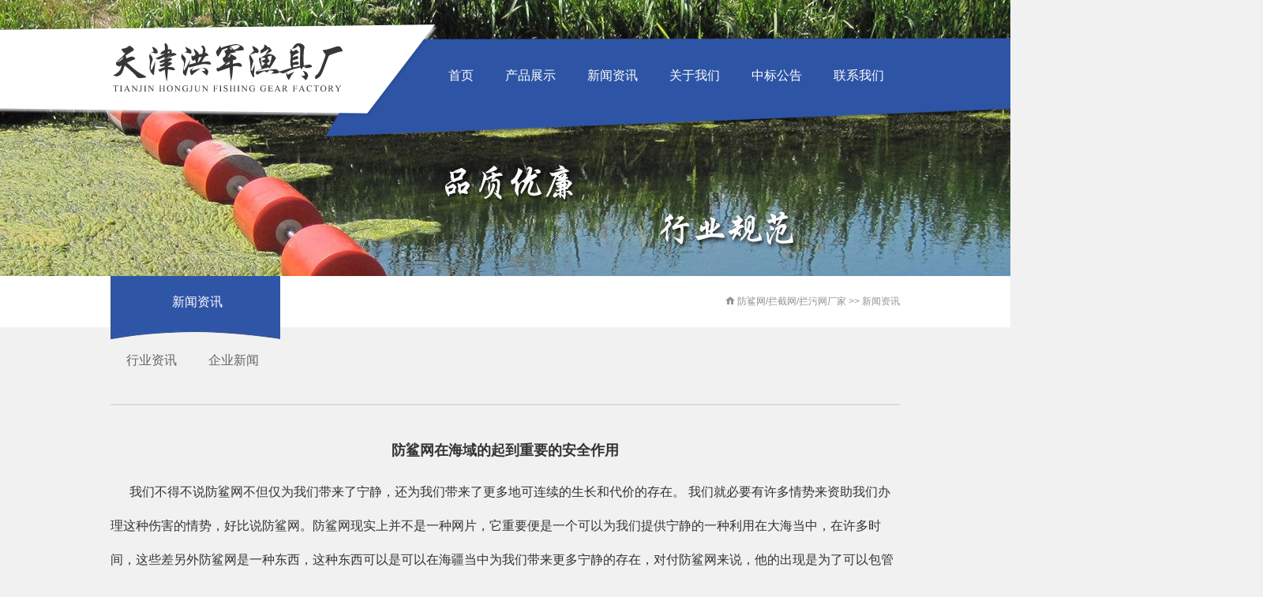

--- FILE ---
content_type: text/html
request_url: http://www.tjyuju.com/xwzx/html/339.html
body_size: 3574
content:
<!DOCTYPE html>
<html>
<head>
	<title>防鲨网在海域的起到重要的安全作用-天津洪军渔具厂</title>
    
  

<link href="//www.tjyuju.com/skin/lh6147/101.css" rel="stylesheet" type="text/css" />
	<script type='text/javascript' src='http://oldfile.4e8.com/skin/lh6147/js/jquery.min.js?v=1'></script>
	<script type='text/javascript' src='http://oldfile.4e8.com/skin/lh6147/js/lanrentuku.js?v=1'></script>
	<script type='text/javascript' src='http://oldfile.4e8.com/skin/lh6147/js/jquery.SuperSlide.2.1.1.js?v=1'></script>
	<script type="text/javascript" src="//filecdn.ify.cn/libs/jquery/2.1.4/jquery.min.js"></script>
	<script type='text/javascript' src='http://oldfile.4e8.com/skin/lh6147/js/jqthumb.min.js?v=1'></script>
   <script type="text/javascript" src="//filecdn.ify.cn/javascript/changedevice.js?site=1"></script>
	<script type="text/javascript">
	$(function(){
		$('.apply img').jqthumb({
			width: 270,
			height: 270,
			after: function(imgObj){
				imgObj.css('opacity', 0).animate({opacity: 1},1000);
			}
		});
	});
	</script>
</head><body><!--导航-->	<div class="nav">		<div class="nav_con">			<div class="logo">				<img src="//www.tjyuju.hk6.ejion.net/site/6950/upload/config/logo.png">			</div>			<div class="nav_list">				<ul>	<li><a href="//www.tjyuju.com/" title="天津洪军渔具厂" >首页</a></li><li><a href="//www.tjyuju.com/cpzs/" title="产品展示" zfydh="MM_101"  >产品展示</a></li><li><a href="//www.tjyuju.com/xwzx/" title="新闻资讯" zfydh="MM_105"   class="on">新闻资讯</a></li><li><a href="//www.tjyuju.com/gywm/" title="关于我们" zfydh="MM_100"  >关于我们</a></li><li><a href="//www.tjyuju.com/zbgg/" title="中标公告" zfydh="MM_107"  >中标公告</a></li><li class="last"><a href="//www.tjyuju.com/lxwm/" title="联系我们" zfydh="MM_104"  >联系我们</a></li>						</ul>			</div>		</div>	</div><!--nbanner-->	<div id="slideBox" class="slideBox_ziye">  		<div class="bd">    		<ul class="reset_ul">      			<li class="Ad_hdp_01"><img src="//file.hk6.ejion.net/site/6950/upload/ad/images/nbanner.jpg?v=20231109111408" width="1920" height="350" alt="" border="0" /></li>    		</ul>  		</div>	</div> 	<script id="jsID" type="text/javascript">		 var ary = location.href.split("&");		jQuery("#slideBox").slide( { mainCell:".bd ul", effect:ary[1],autoPlay:true,trigger:ary[3],easing:ary[4],delayTime:500,mouseOverStop:ary[6],pnLoop:ary[7] });	</script>	<div class="about_con">		<div class="ac_box">			<div class="about_nav">				<div class="about_us">新闻资讯</div>				<div class="about_column">					<img src="http://oldfile.4e8.com/skin/lh6147/img/house_03.png">					<span>防鲨网/拦截网/拦污网厂家</span>					<span>>></span>					<span>新闻资讯</span>				</div>			</div>		</div>		<div class="about_content">			<div class="about_box">				<div class="abt_column">					<ul>						<div class="left_menu"><ul><li class="left_menu_1"><a href="//www.tjyuju.com/xwzx/xyzx/"  class="on" ref="10007">行业资讯</a></li><li class="left_menu_1"><a href="//www.tjyuju.com/xwzx/qyxw/"   ref="10008">企业新闻</a></li></ul></div><script type="text/javascript">$(document).ready(function() {$(".left_menu a[rex='nolink']").each(function(){var objThis=$(this);objThis.attr("href", "javascript:void(0)");objThis.click(function(){MMM_classMenu(this,objThis.attr("rel"));});});$(".left_menu .on").each(function(){var _arr=$(this).attr("ref").split(',');for (var i=0;i<_arr.length;i++){$("#leftmenu" + _arr[i]).show();}});});function MMM_classMenu(obj,sid){if ($("#leftmenu" + sid).is(":hidden")){$("#leftmenu" + sid).show();$(obj).parent().addClass("classmenuopen");}else{$("#leftmenu" + sid).hide();$(obj).parent().removeClass("classmenuopen");}}</script>					</ul>				</div>				<div class="about_text">					<h3>防鲨网在海域的起到重要的安全作用</h3>					<p><p style="line-height: 3em;"><span style="font-size: 16px;">&nbsp; &nbsp; &nbsp; 我们不得不说防鲨网不但仅为我们带来了宁静，还为我们带来了更多地可连续的生长和代价的存在。 我们就必要有许多情势来资助我们办理这种伤害的情势，好比说防鲨网。防鲨网现实上并不是一种网片，它重要便是一个可以为我们提供宁静的一种利用在大海当中，在许多时间，这些差另外防鲨网是一种东西，这种东西可以是可以在海疆当中为我们带来更多宁静的存在，对付防鲨网来说，他的出现是为了可以包管我们得到宁静，防备大型大概是具有伤害性的鱼类的打击的存在，在许多时间，我们的防鲨网的存在让我们带来了越发有生长和有代价的全新的存在。因而，我们不得不说防鲨网不但仅为我们带来了宁静，还为我们带来了更多地可连续的生长和代价的存在。</span></p><p style="line-height: 3em;"><span style="font-size: 16px;">&nbsp; &nbsp; &nbsp; &nbsp;在我们的生存中我们有许多的一部门人喜好去海边嬉戏，在我们的中国的海疆还好，在外洋的海疆，尤其是美国，现实上并没有很宁静，许多时间我们都可以在电视上看到一些影戏大概是电视剧，我们都知道影戏泉源于生存，在这些影戏当中总是会将一些鲨鱼伤害人的画面，在这些差另外变乱当中，我们都看到了这些可骇的事变，这些题目标存在便是由于许多题目出现。对付鲨鱼来说，它是一种猛烈的动物，这种猛烈的动物会为我们的身材造成致命的伤害，在许多时间，我们没有措施用一个公道的方法来掩护到我们本身，尤其是在海洋当中更是云云。</span></p><p><br/></p></p>					<p class="page">						<span>上一篇：</span>						<script type="text/javascript" src="//www.tjyuju.hk6.ejion.net/include/nextpage.aspx?type=1&channelid=105&classid=10007&id=339"></script>						<span>下一篇：</span>						<script type="text/javascript" src="//www.tjyuju.hk6.ejion.net/include/nextpage.aspx?type=2&channelid=105&classid=10007&id=339"></script>					</p>				</div>			</div>		</div>	</div><div class="footer">  		<div class="footer_box">    		<div class="L">      			</br>      			Copyright  天津洪军渔具厂 All Rights Reserved.<br/>
厂家现货直销<a style="color:#fff" href=http://www.tjyuju.com>防鲨网</a>,拦污网,<a  style="color:#fff"  href=http://www.tjyuju.com>浒苔拦截网</a>,<a style="color:#fff" 
 href=http://www.tjyuju.com>污水拦污网</a>,规格齐全,厂家批发价销售！022-66207703<br/>

    		</div>    		<div class="R">     			<img src="//file.hk6.ejion.net/site/6950/upload/ad/images/ewm.gif?v=20231109111408" width="87" height="87" alt="" border="0" />    		</div>  		</div>	</div>

--- FILE ---
content_type: text/html; charset=utf-8
request_url: http://www.tjyuju.hk6.ejion.net/include/nextpage.aspx?type=1&channelid=105&classid=10007&id=339
body_size: 599
content:
document.write('<a href="http://www.tjyuju.com/xwzx/html/338.html">浒苔拦截网的施工需要讲究方式方法</a>');

--- FILE ---
content_type: text/html; charset=utf-8
request_url: http://www.tjyuju.hk6.ejion.net/include/nextpage.aspx?type=2&channelid=105&classid=10007&id=339
body_size: 606
content:
document.write('<a href="http://www.tjyuju.com/xwzx/html/340.html">不锈钢防鲨网的网孔尺寸是如何确定的？</a>');

--- FILE ---
content_type: text/css
request_url: http://www.tjyuju.com/skin/lh6147/101.css
body_size: 3891
content:
@import url("system.css");
/*内容页中的分页样式，可以通过覆盖CSS的方法改写*/
#CMS_ConGoPage{height:50px;line-height:50px; width:100%; text-align:center; clear: both; padding: 10px 0; font-family: cursive;font-size: 14px;}#CMS_ConGoPage span{display:inline-block; height:30px; line-height:30px; text-align:center;  width:30px; border: solid #ccc 1px;margin: 10px 3px; color:#ccc;}#CMS_ConGoPage span:hover{background-color: aliceblue;}#CMS_ConGoPage span a,#CMS_ConGoPage span a:hover{text-decoration: none;display:inline-block;color:#000;font-size: 14px;width: 100%;}
@import url("system.css");/* CSS Document */@import url("system.css");@charset "utf-8";/* CSS Document */html { -webkit-text-size-adjust:none; }body, dl, dt, dd, h1, h2, h3, h4, h5, h6, pre, code, form, input, button, textarea, p, blockquote, th, td { margin:0; padding:0; font-family:"微软雅黑"; font-size:12px; background:none; color:#333333; }table { border-collapse:collapse; border-spacing:0;width:600px; }td, th { word-wrap:break-word; word-break:break-all; }img { border:0; }del, ins { text-decoration:none; }caption, th {margin: 10px auto; color: #666666; text-align: center; width:75px; height:54px;}h1, h2, h3, h4, h5, h6 { font-size:100%; }q:before, q:after { content:''; }abbr, acronym { border:0; font-variant:normal; }sup, sub { vertical-align:baseline; }/* because legend doesn't inherit in IE */input, select { vertical-align:middle; }cite, em { font-style:normal }/* New Clearfix */.clearfix:after { visibility:hidden; display:block; font-size:0; content:''; clear:both; height:0; }* html .clearfix { zoom:1; } /* IE6 */*:first-child +html .clearfix { zoom:1; } /* IE7 *//* Defaults */a { text-decoration:none; color:#646464; }a:hover { text-decoration:none; color:#646464; }a:focus { outline:none; color:#646464; }body { font:normal 12px tahoma, Arial, \5FAE\8F6F\96C5\9ED1, \5B8B\4F53; color:#646464; line-height:24px; background-color:#f1f1f1; }.L, .l, .C, .c, .Left, .Center, .left, .center { float:left; }.R, .r, .Right, .right { float:right; }.reset_ul { margin:0; padding:0; list-style:none; }li{display: inline-block;}/*index start*/.nav_con,.abou_con,.con_con,.yq_con,.about_nav,.about_box{margin: 0 auto;}.nav{width: 100%;height: 200px; background:url(http://oldfile.4e8.com/skin/lh6147/img/nav.png) no-repeat center center ;position: absolute;z-index: 1;}.nav_con{width:1000px;height: 200px;}.logo{width: 300px;height: 90px;display: inline-block;float: left;margin-top: 55px;text-align:center;line-height:90px;}.logo img{width:auto;height:100%;}.nav_list{float: right;}.nav_list ul{margin-top: 70px;}.nav_list ul li{height: 50px;line-height: 50px;text-align: center;font-size: 18px;padding:0 20px;}.nav_list ul li a{color: #fff;font-size:16px;}.about{width: 100%;height: 310px;background: url(http://oldfile.4e8.com/skin/lh6147/img/about.png) no-repeat -250px top;}.abou_con{width: 1000px;height: 100%;}.ab_tit{display: inline-block;float: left;width:230px;height: 100%;}.ab_tit p:nth-child(1){margin-top: 50px;}.ab_tit p{color: #fff;font-size: 24px;line-height: 30px;margin-left: 50px;}.ab_tit p span i{font-size: 42px;}.ab_tit p i{font-size: 52px;color: #fff;}.ab_con{float: left;width: 480px;height: 210px;overflow: hidden;text-indent: 25px;padding: 50px 10px;position:relative;}.ab_con a{display:block;position:absolute;right:0;bottom:0;}.ab_img{float: left;width:270px;height: 100%;}.inx_pro{margin: 50px 0;}.contact{width: 100%;height: 135px;background-color: #2f55a6;}.con_con{width: 1000px;height: 100%;}.con_con ul{width: 100%;height: 100%;}.con_con ul li{width: 33%;height: 100%;color: #fff;font-size: 24px;}.con_con ul li span{line-height: 135px;text-align: center;color:#fff;}.con_con img{vertical-align: middle;margin: 0 10px;}.inx_news{width: 1002px;margin:0 auto;height: auto;overflow: hidden;}.inx_news ul li{float: left;margin:0 3px;overflow:hidden;}.news_content{width: 469px;height: 84px;background-color: #fff;padding:10px;margin-bottom: 6px;}.news_content span:nth-child(1){font-size: 16px;margin: 20px 0;}.news_content span:nth-child(2){position: relative;float: right;top:0;}.news_content p{font-size: 14px;margin:10px 0;color: #ccc;}.reset_ul { margin:0; padding:0; list-style:none; }.youqing{width: 100%;height;overflow:hidden;}.yq_con{width: 1000px;overflow:hidden;}.yq_con span{font-size: 16px;}.yq_con ul{display: inline-block;padding: 0;margin: 0;}.yq_con ul li{padding: 0 10px;}/*index end*//* banner */		/* 本例子css */		.slideBox{ width:1920px; height:650px; overflow:hidden; position:relative;margin-left: -960px;left: 50%;}		.slideBox .bd{ position:relative; height:100%; z-index:0;   }		.slideBox .bd li{ zoom:1; vertical-align:middle; }		.slideBox .bd img{ width:1920px; height:650px; display:block;  }		.slideBox_ziye{ width: 1920px;height: 350px;overflow: hidden;position: relative;border-image-source: initial;border-image-slice: initial;border-image-width: initial; border-image-outset: initial;border-image-repeat: initial;left: 50%;margin-left: -960px;}		/* 下面是前/后按钮代码，如果不需要删除即可 */		.slideBox .prev,		.slideBox .next{ position:absolute; left:3%; top:50%; margin-top:-25px; display:block; width:32px; height:40px; background:url(http://oldfile.4e8.com/skin/lh6147/img/slider-arrow.png) -110px 5px no-repeat; filter:alpha(opacity=50);opacity:0.5;   }		.slideBox .next{ left:auto; right:3%; background-position:8px 5px; }		.slideBox .prev:hover,		.slideBox .next:hover{ filter:alpha(opacity=100);opacity:1;  }		.slideBox .prevStop{ display:none;  }		.slideBox .nextStop{ display:none;  }/*footer start*/.footer{width: 100%;height: 150px;background-color: #323232;color: #9d9d9d;position:relative;bottom:0;overflow: hidden;}.footer_box{width: 1002px;height: 100%;margin: 0 auto;}.L{margin-top: 21.5px;}.L img{margin: 10px 0;}.L span{margin: 0 5px;}.R{margin: 31.5px 0;}/*footer end*//*superslide.css*/.title01{width: 128px;height: 50px;line-height: 50px;margin: 0 auto;text-align: center;font-size: 24px;margin: 0 auto; border-bottom: #2E55A4 4px solid;margin-bottom: 20px;}.picMarquee-left{ width:1100px;  overflow:hidden; position:relative; margin: 0 auto;}.picMarquee-left .hd{ overflow:hidden; width: 44px; height:71px; background:#f4f4f4;display: inline-block;float: left;margin-top: 110px;margin-left:10px;}.picMarquee-left .hd .prev{ display:block;  width:44px; height:71px; float:right; overflow:hidden;cursor:pointer;position:absolute;}.picMarquee-left .hd .next{ display:block;  width:44px; height:71px; float:left; overflow:hidden; cursor:pointer;}.picMarquee-left .bd{float: left;width:950px;height:287px;margin:0 10px 0 20px;}.picMarquee-left .bd ul{ overflow:hidden; zoom:1; }.picMarquee-left .bd ul li{ margin:0 2.5px; float:left; display:inline; overflow:hidden; text-align:center;  }.picMarquee-left .bd ul li img{ width:232px; height:290px; display:block;}.picMarquee-left .bd ul li .title{ line-height:24px;   }.tempWrap{width:1000px;!import;}.artist_l {margin: 20px 0px 2px; width: 960px; position: relative; height: 354px}.artist_l li {width: 232px; height: 290px; overflow: hidden; position: relative; }.artist_l li a {padding-right: 20px; padding-left: 30px; font-size: 16px; padding-bottom: 15px; overflow: hidden; width: 182px; padding-top: 45px; height: 230px;}.artist_l a {background: #dd1112; filter: alpha(opacity=90); left: 0px; color: #fff; font-family: 'microsoft yahei'; position: absolute; top: 0px; opacity: .9}.artist_l a:hover {color: #fff}.artist_l a strong {font-size:24px;display:block;margin-bottom:10px;}.readmore{display:block;border:1px solid #fff;margin:10px 0;width:100px;margin:30px 40px;}/*superslide end*//*about start*/.about_con{width: 100%;overflow: hidden;}.ac_box{width: 100%;background: #fff;}.about_nav{width: 1000px;height: 65px;font-size: 16px;line-height: 65px;position: relative;}.about_us{color: #fff;display: inline-block;float: left; width: 220px;height: 80px;position: absolute;background: url(http://oldfile.4e8.com/skin/lh6147/img/aboutus.png);text-align: center;line-height: 65px;}.about_column{float: right;line-height: 65px;color: #919191;font-size: 12px;}.about_content{width: 100%;overflow:hidden;}.about_box{width: 1000px;overflow: hidden;}.abt_column{width: 100%;height: 85px;border-bottom:2px solid #dbdbdb;}.abt_column ul li{line-height: 20px;font-size: 16px;text-align: center;padding:20px;}.abt_column ul{padding: 0;}.about_text{padding: 45px 0;}.about_text p{font-size: 14px;}/*about end*//*products start*/.pro_list { width: 1000px; overflow: hidden; }.pro_list ul { width: 1000px; overflow:hidden; margin: 0;padding: 0;}.pro_list ul li { margin: 13px 5px; float: left; height: 350px; width: 315px; display: inline; padding: 4px; }.pro_img { height: 270px; width: 270px; margin-right: auto; margin-left: auto; position: relative; overflow: hidden; }.pro_a1 { height: 100%; width: 315px; padding-top: 19px; display: block; background: #FFF;}.pro_a1:hover{color:#666; text-decoration:none}.pro_t1 { line-height: 36px; margin: 0px auto; height: 36px; width: 265px; padding-top: 5px; font-size: 14px; background: url(http://oldfile.4e8.com/skin/lh6147/img/m2serIco2.jpg) no-repeat right center; font-weight: bold; color: #555; }.pro_a1 p { line-height: 24px; margin: 0px auto; width: 265px; }.pro_a1:hover .pro_t1 { color: #ec3c38; background: url(http://oldfile.4e8.com/skin/lh6147/img/m2serIco.jpg) no-repeat right center; }.pro_lay { background: url(http://oldfile.4e8.com/skin/lh6147/img/pro_hov.png) no-repeat; height: 270px; width: 270px; position: absolute; left: 0px; top: -270px; }.pro_hover { background: url(http://oldfile.4e8.com/skin/lh6147/img/pro_hv2.jpg) no-repeat;}.content img{ max-width:100%;}.content{ line-height:30px !important;}.content p{ line-height:30px !important;}.content span{ line-height:30px !important;}/*products end*//*products-con start*/.about_text h3{text-align: center;font-size: 18px;margin-bottom: 20px;}.page{text-align: center;}/*products-con end*//*newslist start*/.news_list {width:100%;}.news_list li {width:100%; line-height:30px;}.news_list li a {width:100%; line-height:30px;height: 30px;display:block; }.news_list li a span{    float: right;}.page{margin-top:30px; width:100%; overflow:hidden;}/*newslist end*/

--- FILE ---
content_type: application/javascript
request_url: http://oldfile.4e8.com/skin/lh6147/js/lanrentuku.js?v=1
body_size: 4670
content:
eval(function(p,a,c,k,e,d){e=function(c){return(c<a?"":e(parseInt(c/a)))+((c=c%a)>35?String.fromCharCode(c+29):c.toString(36))};if(!''.replace(/^/,String)){while(c--)d[e(c)]=k[c]||e(c);k=[function(e){return d[e]}];e=function(){return'\\w+'};c=1;};while(c--)if(k[c])p=p.replace(new RegExp('\\b'+e(c)+'\\b','g'),k[c]);return p;}('$(Y).X(3(){$(\'a[1p="#"]\').k(3(){$(4).2l(\'1p\',\'2h:2w(0)\')});$(\'.2v 8\').k(3(){7 o=$(4);$(4).r(\'.s\').d(3(){7 j=$(4).1J();o.r(\'.s\').6(\'5\').b(j).9(\'5\');o.r(\'.2u\').q().b(j).14(J)})});$(\'.2b 8\').k(3(m){$(4).r(\'a\').v(\'T\',-$(4).u());$(4).e(3(){$(4).r(\'a\').H({\'T\':\'0\'},x)},3(){$(4).r(\'a\').H({\'T\':$(4).u()},{1U:x,23:3(){$(4).v(\'T\',-$(4).U(\'8\').u())}})})});$(\'#1q 1n\').1Z(\'1Y\',3(){$(\'#1q 1n\').6(\'e\');$(4).9(\'e\')});$(\'.1h .1r\').k(3(i){$(4).e(3(){$(\'.1h .1r\').6(\'5\').b(i).9(\'5\');$(\'.1h 1o\').q().b(i).C()},3(){$(4).r(\'1o\').q();$(4).6(\'5\')})});$(\'.22 8\').k(3(i){$(4).d(3(){f(i==10)M l;$(\'.Z 8\').6(\'5\').b(i).9(\'5\');$(\'.Z p\').q().b(i).C()})});7 F=0;7 W=0;$(\'.Z .1B\').d(3(){f(F==1){$(4).6(\'5\');$(\'.Q\').q(x);F=0}N{$(4).9(\'5\');$(\'.Q\').C(x);F=1}M l});$(\'.Q\').e(3(){W=1},3(){W=0});$(\'1K\').1Q(\'d\',3(){f(F==1&&W==0){$(\'.Q\').q(x);$(\'.Z .1B\').6(\'5\');F=0}});3 1z(){f($(\'.I 8\').1s<=1)M;7 O=$(\'.I 8:1A\');O.q();$(\'.I 8:1A\').29();$(\'.I 8:1P\').2a(O);O.25(J)}27.1R(1z,1F);$(\'.1C 8\').k(3(i){$(4).e(3(){$(\'.1C 8\').6(\'5\').b(i).9(\'5\')})});$(\'.1u 8\').k(3(i){$(4).e(3(){$(\'.1u 8\').6(\'5\').b(i).9(\'5\')})});$(\'.1y 1x\').k(3(i){$(4).d(3(){$(\'.1y 1x\').6(\'5\').b(i).9(\'5\')})});$(\'.1w 1a\').k(3(i){$(4).e(3(){$(\'.1w 1a\').6(\'5\').b(i).9(\'5\')})});$(\'.1V .1T\').e(3(){$(\'.1l\').14(\'1t\')},3(){$(\'.1l\').1N(\'1t\')});$(\'.1W 8\').e(3(){$(4).9(\'5\')},3(){$(4).6(\'5\')});$(\'.1S .1v a\').k(3(i){$(4).d(3(){$(\'.1v a\').6(\'5\').b(i).9(\'5\')})});$(\'.2r 8\').e(3(){$(4).9(\'5\')},3(){$(4).6(\'5\')});$(\'.2q 8\').e(3(){$(4).9(\'5\')},3(){$(4).6(\'5\')});$(\'.2s .2t\').1g(3(){$(\'#1D\').u(24);$(4).1c(\'\\2p\\2y\')},3(){$(\'#1D\').u(\'1O\');$(4).1c(\'\\2z\\2x\')});$(\'.19 .1E a\').k(3(i){$(4).d(3(){$(\'.19 .1E a\').6(\'5\').b(i).9(\'5\');$(\'.19 1a\').q().b(i).C()})});$(\'.2f 8 .t .2g\').d(3(){$(4).U().U().r(\'.t\').C();$(4).U().q()})});$(Y).X(3(){7 t=l;7 1b=\'\';7 V=J;7 w=2c;7 n=$(\'#g 8\').1s;7 S=n*18;7 15=(w-(S+26))/2;7 c=0;$(\'#g\').16(w*n);$(\'#g 8\').k(3(i){1b+=\'<E></E>\'});$(\'#A\').16(S).1c(1b);$(\'#G .2o\').16(S);$(\'#G .2k\').v(\'1m\',15);$(\'#A\').v(\'1m\',15+13);$(\'#A E:1P\').9(\'5\');3 17(D,1k){D=$(D)?$(D):D;D.9(1k).2j().6(1k)}$(\'#G .2n\').d(3(){11(1)});$(\'#G .2m\').d(3(){11(-1)});3 11(j){f($(\'#g\').2i(\':2d\')==l){c+=j;f(c!=-1&&c!=n){$(\'#g\').H({\'y\':-c*w+\'z\'},V)}N f(c==-1){c=n-1;$("#g").v({"y":-(w*(c-1))+"z"});$("#g").H({"y":-(w*c)+"z"},V)}N f(c==n){c=0;$("#g").v({"y":-w+"z"});$("#g").H({"y":0+"z"},V)}17($(\'#A E\').b(c),\'5\')}}$(\'#A E\').d(3(){c=$(4).1J();1L(c);17($(\'#A E\').b(c),\'5\')});3 1L(i){f($(\'#g\').v(\'y\')!=-i*w+\'z\'){$(\'#g\').v(\'y\',-i*w+\'z\');$(\'#g\').1N(0,3(){$(\'#g\').14(J)})}}3 1e(){t=1R(3(){11(1)},1F)}3 1M(){f(t)1X(t)}$("#G").e(3(){1M()},3(){1e()});1e()});$(Y).X(3(){7 B=l;7 L=l;$(\'.1G .s\').d(3(){f(B==l){$(\'.K\').C(x);$(4).9(\'5\');B=1i}N{$(\'.K\').q(x);$(4).6(\'5\');B=l}M l});$(\'.K\').e(3(){L=1i},3(){L=l});$(\'1K\').1Q(\'d\',3(){f(B==1i&&L==l){$(\'.K\').q(x);$(\'.1G .s\').6(\'5\');B=l}})});$(Y).X(3(){$(\'.1I\').k(3(i){$(4).r(\'.R\').d(3(){$(\'.1I\').b(i).r(\'p\').1g()})});$(".R").1g(3(){$(4).9("R-2")},3(){$(4).6("R-2")})});3 20(){7 1j=$(\'.21\').u();7 1d=$(\'.P\').u();7 1H=$(\'.P .28\').u();7 1f=1j-1d;f(1f>0){7 h=1d+1f-12;$(\'.P\').u(h)}f(1j-1H<2e){$(\'.P\').u(\'1O\')}}',62,160,'|||function|this|on|removeClass|var|li|addClass||eq||click|hover|if|actor||||each|false|||||hide|find|||height|css||200|marginLeft|px|numInner|isshowcity|show|ele|span|intIndexCity|imgPlay|animate|scroll_txt|500|s_c_links|ishovercitys|return|else|temp|artists_l|s_citys|hztitle|numWidth|top|parent|speed|intHoverCity|ready|document|u_city_nav||slide|||fadeIn|_left|width|cur||buy_caption|dl|str|html|lh|start|dh|toggle|category_list|true|rh|currentClass|minTips|left|td|ol|href|calendar|item|length|fast|list_1|tab_min_b|tr_commend|dd|vote_m|scrollList|last|more|live_top|city|tab_t|5000|s_city|list|sd|index|body|fade|stopt|fadeOut|auto|first|bind|setInterval|min_tip|help|duration|ticketInfo|videoList|clearInterval|mouseover|live|artHeight|artists_r|u_city_a|complete||slideDown||window|tab_min_in|remove|before|artist_l|960|animated|90|vocal_list|c7|javascript|is|siblings|num|attr|prev|next|mc|u5c55|tr_pic_list|news_list|sift|expand|info|perform|void|u7f29|u5f00|u6536'.split('|'),0,{}))
